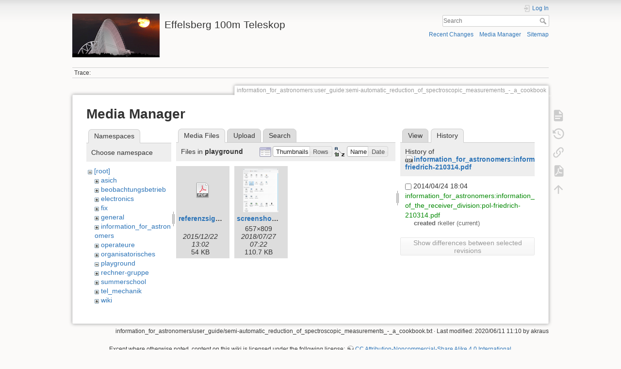

--- FILE ---
content_type: text/html; charset=utf-8
request_url: https://eff100mwiki.mpifr-bonn.mpg.de/doku.php?id=information_for_astronomers:user_guide:semi-automatic_reduction_of_spectroscopic_measurements_-_a_cookbook&ns=playground&tab_files=files&do=media&tab_details=history&image=information_for_astronomers%3Ainformation_of_the_receiver_division%3Apol-friedrich-210314.pdf
body_size: 5541
content:
<!DOCTYPE html>
<html lang="en" dir="ltr" class="no-js">
<head>
    <meta charset="utf-8" />
    <title>information_for_astronomers:user_guide:semi-automatic_reduction_of_spectroscopic_measurements_-_a_cookbook [Effelsberg 100m Teleskop]</title>
    <script>(function(H){H.className=H.className.replace(/\bno-js\b/,'js')})(document.documentElement)</script>
    <meta name="generator" content="DokuWiki"/>
<meta name="theme-color" content="#008800"/>
<meta name="robots" content="noindex,nofollow"/>
<link rel="search" type="application/opensearchdescription+xml" href="/lib/exe/opensearch.php" title="Effelsberg 100m Teleskop"/>
<link rel="start" href="/"/>
<link rel="contents" href="/doku.php?id=information_for_astronomers:user_guide:semi-automatic_reduction_of_spectroscopic_measurements_-_a_cookbook&amp;do=index" title="Sitemap"/>
<link rel="manifest" href="/lib/exe/manifest.php"/>
<link rel="alternate" type="application/rss+xml" title="Recent Changes" href="/feed.php"/>
<link rel="alternate" type="application/rss+xml" title="Current namespace" href="/feed.php?mode=list&amp;ns=information_for_astronomers:user_guide"/>
<link rel="alternate" type="text/html" title="Plain HTML" href="/doku.php?do=export_xhtml&amp;id=information_for_astronomers:user_guide:semi-automatic_reduction_of_spectroscopic_measurements_-_a_cookbook"/>
<link rel="alternate" type="text/plain" title="Wiki Markup" href="/doku.php?do=export_raw&amp;id=information_for_astronomers:user_guide:semi-automatic_reduction_of_spectroscopic_measurements_-_a_cookbook"/>
<link rel="stylesheet" type="text/css" href="/lib/exe/css.php?t=dokuwiki&amp;tseed=ce2a97f01dcbd7bd7532f24049966e33"/>
<!--[if gte IE 9]><!-->
<script type="text/javascript">/*<![CDATA[*/var NS='information_for_astronomers:user_guide';var JSINFO = {"plugins":{"tablelayout":{"features_active_by_default":0}},"id":"information_for_astronomers:user_guide:semi-automatic_reduction_of_spectroscopic_measurements_-_a_cookbook","namespace":"information_for_astronomers:user_guide","ACT":"media","useHeadingNavigation":0,"useHeadingContent":0};
/*!]]>*/</script>
<script type="text/javascript" charset="utf-8" src="/lib/exe/jquery.php?tseed=23f888679b4f1dc26eef34902aca964f"></script>
<script type="text/javascript" charset="utf-8" src="/lib/exe/js.php?t=dokuwiki&amp;tseed=ce2a97f01dcbd7bd7532f24049966e33"></script>
<script type="text/x-mathjax-config">/*<![CDATA[*/MathJax.Hub.Config({
    tex2jax: {
        inlineMath: [ ["$","$"], ["\\(","\\)"] ],
        displayMath: [ ["$$","$$"], ["\\[","\\]"] ],
        processEscapes: true
    }
});
/*!]]>*/</script>
<script type="text/javascript" charset="utf-8" src="https://cdnjs.cloudflare.com/ajax/libs/mathjax/2.7.4/MathJax.js?config=TeX-AMS_CHTML.js"></script>
<!--<![endif]-->
    <meta name="viewport" content="width=device-width,initial-scale=1" />
    <link rel="shortcut icon" href="/lib/tpl/dokuwiki/images/favicon.ico" />
<link rel="apple-touch-icon" href="/lib/tpl/dokuwiki/images/apple-touch-icon.png" />
    </head>

<body>
    <div id="dokuwiki__site"><div id="dokuwiki__top" class="site dokuwiki mode_media tpl_dokuwiki     hasSidebar">

        
<!-- ********** HEADER ********** -->
<div id="dokuwiki__header"><div class="pad group">

    
    <div class="headings group">
        <ul class="a11y skip">
            <li><a href="#dokuwiki__content">skip to content</a></li>
        </ul>

        <h1><a href="/doku.php?id=start"  accesskey="h" title="[H]"><img src="/lib/exe/fetch.php?media=logo.png" width="180" height="90" alt="" /> <span>Effelsberg 100m Teleskop</span></a></h1>
            </div>

    <div class="tools group">
        <!-- USER TOOLS -->
                    <div id="dokuwiki__usertools">
                <h3 class="a11y">User Tools</h3>
                <ul>
                    <li class="action login"><a href="/doku.php?id=information_for_astronomers:user_guide:semi-automatic_reduction_of_spectroscopic_measurements_-_a_cookbook&amp;do=login&amp;sectok=" title="Log In" rel="nofollow"><span>Log In</span><svg xmlns="http://www.w3.org/2000/svg" width="24" height="24" viewBox="0 0 24 24"><path d="M10 17.25V14H3v-4h7V6.75L15.25 12 10 17.25M8 2h9a2 2 0 0 1 2 2v16a2 2 0 0 1-2 2H8a2 2 0 0 1-2-2v-4h2v4h9V4H8v4H6V4a2 2 0 0 1 2-2z"/></svg></a></li>                </ul>
            </div>
        
        <!-- SITE TOOLS -->
        <div id="dokuwiki__sitetools">
            <h3 class="a11y">Site Tools</h3>
            <form action="/doku.php?id=start" method="get" role="search" class="search doku_form" id="dw__search" accept-charset="utf-8"><input type="hidden" name="do" value="search" /><input type="hidden" name="id" value="information_for_astronomers:user_guide:semi-automatic_reduction_of_spectroscopic_measurements_-_a_cookbook" /><div class="no"><input name="q" type="text" class="edit" title="[F]" accesskey="f" placeholder="Search" autocomplete="on" id="qsearch__in" value="" /><button value="1" type="submit" title="Search">Search</button><div id="qsearch__out" class="ajax_qsearch JSpopup"></div></div></form>            <div class="mobileTools">
                <form action="/doku.php" method="get" accept-charset="utf-8"><div class="no"><input type="hidden" name="id" value="information_for_astronomers:user_guide:semi-automatic_reduction_of_spectroscopic_measurements_-_a_cookbook" /><select name="do" class="edit quickselect" title="Tools"><option value="">Tools</option><optgroup label="Page Tools"><option value="">Show page</option><option value="revisions">Old revisions</option><option value="export_pdf">Export to PDF</option><option value="backlink">Backlinks</option></optgroup><optgroup label="Site Tools"><option value="recent">Recent Changes</option><option value="media">Media Manager</option><option value="index">Sitemap</option></optgroup><optgroup label="User Tools"><option value="login">Log In</option></optgroup></select><button type="submit">&gt;</button></div></form>            </div>
            <ul>
                <li class="action recent"><a href="/doku.php?id=information_for_astronomers:user_guide:semi-automatic_reduction_of_spectroscopic_measurements_-_a_cookbook&amp;do=recent" title="Recent Changes [r]" rel="nofollow" accesskey="r">Recent Changes</a></li><li class="action media"><a href="/doku.php?id=information_for_astronomers:user_guide:semi-automatic_reduction_of_spectroscopic_measurements_-_a_cookbook&amp;do=media&amp;ns=information_for_astronomers%3Auser_guide" title="Media Manager" rel="nofollow">Media Manager</a></li><li class="action index"><a href="/doku.php?id=information_for_astronomers:user_guide:semi-automatic_reduction_of_spectroscopic_measurements_-_a_cookbook&amp;do=index" title="Sitemap [x]" rel="nofollow" accesskey="x">Sitemap</a></li>            </ul>
        </div>

    </div>

    <!-- BREADCRUMBS -->
            <div class="breadcrumbs">
                                        <div class="trace"><span class="bchead">Trace:</span></div>
                    </div>
    


    <hr class="a11y" />
</div></div><!-- /header -->

        <div class="wrapper group">

            
            <!-- ********** CONTENT ********** -->
            <div id="dokuwiki__content"><div class="pad group">
                
                <div class="pageId"><span>information_for_astronomers:user_guide:semi-automatic_reduction_of_spectroscopic_measurements_-_a_cookbook</span></div>

                <div class="page group">
                                                            <!-- wikipage start -->
                    <div id="mediamanager__page">
<h1>Media Manager</h1>
<div class="panel namespaces">
<h2>Namespaces</h2>
<div class="panelHeader">Choose namespace</div>
<div class="panelContent" id="media__tree">

<ul class="idx">
<li class="media level0 open"><img src="/lib/images/minus.gif" alt="−" /><div class="li"><a href="/doku.php?id=information_for_astronomers:user_guide:semi-automatic_reduction_of_spectroscopic_measurements_-_a_cookbook&amp;ns=&amp;tab_files=files&amp;do=media&amp;tab_details=history&amp;image=information_for_astronomers%3Ainformation_of_the_receiver_division%3Apol-friedrich-210314.pdf" class="idx_dir">[root]</a></div>
<ul class="idx">
<li class="media level1 closed"><img src="/lib/images/plus.gif" alt="+" /><div class="li"><a href="/doku.php?id=information_for_astronomers:user_guide:semi-automatic_reduction_of_spectroscopic_measurements_-_a_cookbook&amp;ns=asich&amp;tab_files=files&amp;do=media&amp;tab_details=history&amp;image=information_for_astronomers%3Ainformation_of_the_receiver_division%3Apol-friedrich-210314.pdf" class="idx_dir">asich</a></div></li>
<li class="media level1 closed"><img src="/lib/images/plus.gif" alt="+" /><div class="li"><a href="/doku.php?id=information_for_astronomers:user_guide:semi-automatic_reduction_of_spectroscopic_measurements_-_a_cookbook&amp;ns=beobachtungsbetrieb&amp;tab_files=files&amp;do=media&amp;tab_details=history&amp;image=information_for_astronomers%3Ainformation_of_the_receiver_division%3Apol-friedrich-210314.pdf" class="idx_dir">beobachtungsbetrieb</a></div></li>
<li class="media level1 closed"><img src="/lib/images/plus.gif" alt="+" /><div class="li"><a href="/doku.php?id=information_for_astronomers:user_guide:semi-automatic_reduction_of_spectroscopic_measurements_-_a_cookbook&amp;ns=electronics&amp;tab_files=files&amp;do=media&amp;tab_details=history&amp;image=information_for_astronomers%3Ainformation_of_the_receiver_division%3Apol-friedrich-210314.pdf" class="idx_dir">electronics</a></div></li>
<li class="media level1 closed"><img src="/lib/images/plus.gif" alt="+" /><div class="li"><a href="/doku.php?id=information_for_astronomers:user_guide:semi-automatic_reduction_of_spectroscopic_measurements_-_a_cookbook&amp;ns=fix&amp;tab_files=files&amp;do=media&amp;tab_details=history&amp;image=information_for_astronomers%3Ainformation_of_the_receiver_division%3Apol-friedrich-210314.pdf" class="idx_dir">fix</a></div></li>
<li class="media level1 closed"><img src="/lib/images/plus.gif" alt="+" /><div class="li"><a href="/doku.php?id=information_for_astronomers:user_guide:semi-automatic_reduction_of_spectroscopic_measurements_-_a_cookbook&amp;ns=general&amp;tab_files=files&amp;do=media&amp;tab_details=history&amp;image=information_for_astronomers%3Ainformation_of_the_receiver_division%3Apol-friedrich-210314.pdf" class="idx_dir">general</a></div></li>
<li class="media level1 closed"><img src="/lib/images/plus.gif" alt="+" /><div class="li"><a href="/doku.php?id=information_for_astronomers:user_guide:semi-automatic_reduction_of_spectroscopic_measurements_-_a_cookbook&amp;ns=information_for_astronomers&amp;tab_files=files&amp;do=media&amp;tab_details=history&amp;image=information_for_astronomers%3Ainformation_of_the_receiver_division%3Apol-friedrich-210314.pdf" class="idx_dir">information_for_astronomers</a></div></li>
<li class="media level1 closed"><img src="/lib/images/plus.gif" alt="+" /><div class="li"><a href="/doku.php?id=information_for_astronomers:user_guide:semi-automatic_reduction_of_spectroscopic_measurements_-_a_cookbook&amp;ns=operateure&amp;tab_files=files&amp;do=media&amp;tab_details=history&amp;image=information_for_astronomers%3Ainformation_of_the_receiver_division%3Apol-friedrich-210314.pdf" class="idx_dir">operateure</a></div></li>
<li class="media level1 closed"><img src="/lib/images/plus.gif" alt="+" /><div class="li"><a href="/doku.php?id=information_for_astronomers:user_guide:semi-automatic_reduction_of_spectroscopic_measurements_-_a_cookbook&amp;ns=organisatorisches&amp;tab_files=files&amp;do=media&amp;tab_details=history&amp;image=information_for_astronomers%3Ainformation_of_the_receiver_division%3Apol-friedrich-210314.pdf" class="idx_dir">organisatorisches</a></div></li>
<li class="media level1 open"><img src="/lib/images/minus.gif" alt="−" /><div class="li"><a href="/doku.php?id=information_for_astronomers:user_guide:semi-automatic_reduction_of_spectroscopic_measurements_-_a_cookbook&amp;ns=playground&amp;tab_files=files&amp;do=media&amp;tab_details=history&amp;image=information_for_astronomers%3Ainformation_of_the_receiver_division%3Apol-friedrich-210314.pdf" class="idx_dir">playground</a></div></li>
<li class="media level1 closed"><img src="/lib/images/plus.gif" alt="+" /><div class="li"><a href="/doku.php?id=information_for_astronomers:user_guide:semi-automatic_reduction_of_spectroscopic_measurements_-_a_cookbook&amp;ns=rechner-gruppe&amp;tab_files=files&amp;do=media&amp;tab_details=history&amp;image=information_for_astronomers%3Ainformation_of_the_receiver_division%3Apol-friedrich-210314.pdf" class="idx_dir">rechner-gruppe</a></div></li>
<li class="media level1 closed"><img src="/lib/images/plus.gif" alt="+" /><div class="li"><a href="/doku.php?id=information_for_astronomers:user_guide:semi-automatic_reduction_of_spectroscopic_measurements_-_a_cookbook&amp;ns=summerschool&amp;tab_files=files&amp;do=media&amp;tab_details=history&amp;image=information_for_astronomers%3Ainformation_of_the_receiver_division%3Apol-friedrich-210314.pdf" class="idx_dir">summerschool</a></div></li>
<li class="media level1 closed"><img src="/lib/images/plus.gif" alt="+" /><div class="li"><a href="/doku.php?id=information_for_astronomers:user_guide:semi-automatic_reduction_of_spectroscopic_measurements_-_a_cookbook&amp;ns=tel_mechanik&amp;tab_files=files&amp;do=media&amp;tab_details=history&amp;image=information_for_astronomers%3Ainformation_of_the_receiver_division%3Apol-friedrich-210314.pdf" class="idx_dir">tel_mechanik</a></div></li>
<li class="media level1 closed"><img src="/lib/images/plus.gif" alt="+" /><div class="li"><a href="/doku.php?id=information_for_astronomers:user_guide:semi-automatic_reduction_of_spectroscopic_measurements_-_a_cookbook&amp;ns=wiki&amp;tab_files=files&amp;do=media&amp;tab_details=history&amp;image=information_for_astronomers%3Ainformation_of_the_receiver_division%3Apol-friedrich-210314.pdf" class="idx_dir">wiki</a></div></li>
</ul></li>
</ul>
</div>
</div>
<div class="panel filelist">
<h2 class="a11y">Media Files</h2>
<ul class="tabs">
<li><strong>Media Files</strong></li>
<li><a href="/doku.php?id=information_for_astronomers:user_guide:semi-automatic_reduction_of_spectroscopic_measurements_-_a_cookbook&amp;tab_files=upload&amp;do=media&amp;tab_details=history&amp;image=information_for_astronomers%3Ainformation_of_the_receiver_division%3Apol-friedrich-210314.pdf&amp;ns=playground">Upload</a></li>
<li><a href="/doku.php?id=information_for_astronomers:user_guide:semi-automatic_reduction_of_spectroscopic_measurements_-_a_cookbook&amp;tab_files=search&amp;do=media&amp;tab_details=history&amp;image=information_for_astronomers%3Ainformation_of_the_receiver_division%3Apol-friedrich-210314.pdf&amp;ns=playground">Search</a></li>
</ul>
<div class="panelHeader">
<h3>Files in <strong>playground</strong></h3>
<form class="options" method="get" action="/doku.php?id=information_for_astronomers:user_guide:semi-automatic_reduction_of_spectroscopic_measurements_-_a_cookbook" accept-charset="utf-8"><div class="no">
<input type="hidden" name="do" value="media" /><input type="hidden" name="tab_files" value="files" /><input type="hidden" name="tab_details" value="history" /><input type="hidden" name="image" value="information_for_astronomers:information_of_the_receiver_division:pol-friedrich-210314.pdf" /><input type="hidden" name="ns" value="playground" /><ul>
<li class="listType"><label class="thumbs" for="listType__thumbs"><input type="radio" id="listType__thumbs" name="list_dwmedia" value="thumbs" checked="checked" /> <span>Thumbnails</span></label>
<label class="rows" for="listType__rows"><input type="radio" id="listType__rows" name="list_dwmedia" value="rows" /> <span>Rows</span></label>
</li>
<li class="sortBy"><label class="name" for="sortBy__name"><input type="radio" id="sortBy__name" name="sort_dwmedia" value="name" checked="checked" /> <span>Name</span></label>
<label class="date" for="sortBy__date"><input type="radio" id="sortBy__date" name="sort_dwmedia" value="date" /> <span>Date</span></label>
</li>
<li><button type="submit">Apply</button>
</li>
</ul>
</div></form>
</div>
<div class="panelContent">
<ul class="thumbs"><li><dl title="playground:referenzsignalverteilung-2015-12-16.pdf">
<dt><a id="d_:playground:referenzsignalverteilung-2015-12-16.pdf" class="image" title="playground:referenzsignalverteilung-2015-12-16.pdf" href="/doku.php?id=information_for_astronomers:user_guide:semi-automatic_reduction_of_spectroscopic_measurements_-_a_cookbook&amp;image=playground%3Areferenzsignalverteilung-2015-12-16.pdf&amp;ns=playground&amp;tab_details=view&amp;do=media&amp;tab_files=files"><img src="/lib/images/fileicons/32x32/pdf.png" alt="playground:referenzsignalverteilung-2015-12-16.pdf" class="icon" /></a></dt>
<dd class="name"><a href="/doku.php?id=information_for_astronomers:user_guide:semi-automatic_reduction_of_spectroscopic_measurements_-_a_cookbook&amp;image=playground%3Areferenzsignalverteilung-2015-12-16.pdf&amp;ns=playground&amp;tab_details=view&amp;do=media&amp;tab_files=files" id="h_:playground:referenzsignalverteilung-2015-12-16.pdf">referenzsignalverteilung-2015-12-16.pdf</a></dd>
<dd class="size">&#160;</dd>
<dd class="date">2015/12/22 13:02</dd>
<dd class="filesize">54 KB</dd>
</dl></li>
<li><dl title="playground:screenshot_20180726_111119.png">
<dt><a id="l_:playground:screenshot_20180726_111119.png" class="image thumb" href="/doku.php?id=information_for_astronomers:user_guide:semi-automatic_reduction_of_spectroscopic_measurements_-_a_cookbook&amp;image=playground%3Ascreenshot_20180726_111119.png&amp;ns=playground&amp;tab_details=view&amp;do=media&amp;tab_files=files"><img src="/lib/exe/fetch.php?w=73&amp;h=90&amp;t=1532668962&amp;tok=a91f78&amp;media=playground:screenshot_20180726_111119.png" alt="playground:screenshot_20180726_111119.png" /></a></dt>
<dd class="name"><a href="/doku.php?id=information_for_astronomers:user_guide:semi-automatic_reduction_of_spectroscopic_measurements_-_a_cookbook&amp;image=playground%3Ascreenshot_20180726_111119.png&amp;ns=playground&amp;tab_details=view&amp;do=media&amp;tab_files=files" id="h_:playground:screenshot_20180726_111119.png">screenshot_20180726_111119.png</a></dd>
<dd class="size">657&#215;809</dd>
<dd class="date">2018/07/27 07:22</dd>
<dd class="filesize">110.7 KB</dd>
</dl></li>
</ul>
</div>
</div>
<div class="panel file">
<h2 class="a11y">File</h2>
<ul class="tabs">
<li><a href="/doku.php?id=information_for_astronomers:user_guide:semi-automatic_reduction_of_spectroscopic_measurements_-_a_cookbook&amp;tab_details=view&amp;do=media&amp;tab_files=files&amp;image=information_for_astronomers%3Ainformation_of_the_receiver_division%3Apol-friedrich-210314.pdf&amp;ns=playground">View</a></li>
<li><strong>History</strong></li>
</ul>
<div class="panelHeader"><h3>History of <strong><a href="/lib/exe/fetch.php?media=information_for_astronomers:information_of_the_receiver_division:pol-friedrich-210314.pdf" class="select mediafile mf_pdf" title="View original file">information_for_astronomers:information_of_the_receiver_division:pol-friedrich-210314.pdf</a></strong></h3></div>
<div class="panelContent">
<form id="page__revisions" class="changes" action="/doku.php?id=information_for_astronomers:user_guide:semi-automatic_reduction_of_spectroscopic_measurements_-_a_cookbook&amp;image=information_for_astronomers%3Ainformation_of_the_receiver_division%3Apol-friedrich-210314.pdf&amp;do=media&amp;tab_files=files&amp;tab_details=history&amp;ns=playground" method="post" accept-charset="utf-8"><div class="no">
<input type="hidden" name="sectok" value="" /><input type="hidden" name="mediado" value="diff" /><ul >
<li >
<div class="li">
<input type="checkbox" name="rev2[]" value="current"/>
<span class="date">
2014/04/24 18:04</span>
<img src="/lib/images/blank.gif" width="15" height="11" alt="" /><a class="wikilink1" href="/doku.php?id=information_for_astronomers:user_guide:semi-automatic_reduction_of_spectroscopic_measurements_-_a_cookbook&amp;image=information_for_astronomers%3Ainformation_of_the_receiver_division%3Apol-friedrich-210314.pdf&amp;tab_details=view&amp;do=media&amp;tab_files=files&amp;ns=playground">
information_for_astronomers:information_of_the_receiver_division:pol-friedrich-210314.pdf</a>
<div >
<span class="sum">
<bdi>created</bdi></span>
<span class="user">
<bdi>rkeller</bdi></span>
(current)</div>
</div>
</li>
</ul>
<button type="submit">Show differences between selected revisions</button>
</div></form>
<div class="pagenav"></div></div>
</div>
</div>

                    <!-- wikipage stop -->
                                    </div>

                <div class="docInfo"><bdi>information_for_astronomers/user_guide/semi-automatic_reduction_of_spectroscopic_measurements_-_a_cookbook.txt</bdi> · Last modified: 2020/06/11 11:10 by <bdi>akraus</bdi></div>

                            </div></div><!-- /content -->

            <hr class="a11y" />

            <!-- PAGE ACTIONS -->
            <div id="dokuwiki__pagetools">
                <h3 class="a11y">Page Tools</h3>
                <div class="tools">
                    <ul>
                        <li class="show"><a href="/doku.php?id=information_for_astronomers:user_guide:semi-automatic_reduction_of_spectroscopic_measurements_-_a_cookbook&amp;do=" title="Show page [v]" rel="nofollow" accesskey="v"><span>Show page</span><svg xmlns="http://www.w3.org/2000/svg" width="24" height="24" viewBox="0 0 24 24"><path d="M13 9h5.5L13 3.5V9M6 2h8l6 6v12a2 2 0 0 1-2 2H6a2 2 0 0 1-2-2V4c0-1.11.89-2 2-2m9 16v-2H6v2h9m3-4v-2H6v2h12z"/></svg></a></li><li class="revs"><a href="/doku.php?id=information_for_astronomers:user_guide:semi-automatic_reduction_of_spectroscopic_measurements_-_a_cookbook&amp;do=revisions" title="Old revisions [o]" rel="nofollow" accesskey="o"><span>Old revisions</span><svg xmlns="http://www.w3.org/2000/svg" width="24" height="24" viewBox="0 0 24 24"><path d="M11 7v5.11l4.71 2.79.79-1.28-4-2.37V7m0-5C8.97 2 5.91 3.92 4.27 6.77L2 4.5V11h6.5L5.75 8.25C6.96 5.73 9.5 4 12.5 4a7.5 7.5 0 0 1 7.5 7.5 7.5 7.5 0 0 1-7.5 7.5c-3.27 0-6.03-2.09-7.06-5h-2.1c1.1 4.03 4.77 7 9.16 7 5.24 0 9.5-4.25 9.5-9.5A9.5 9.5 0 0 0 12.5 2z"/></svg></a></li><li class="backlink"><a href="/doku.php?id=information_for_astronomers:user_guide:semi-automatic_reduction_of_spectroscopic_measurements_-_a_cookbook&amp;do=backlink" title="Backlinks" rel="nofollow"><span>Backlinks</span><svg xmlns="http://www.w3.org/2000/svg" width="24" height="24" viewBox="0 0 24 24"><path d="M10.59 13.41c.41.39.41 1.03 0 1.42-.39.39-1.03.39-1.42 0a5.003 5.003 0 0 1 0-7.07l3.54-3.54a5.003 5.003 0 0 1 7.07 0 5.003 5.003 0 0 1 0 7.07l-1.49 1.49c.01-.82-.12-1.64-.4-2.42l.47-.48a2.982 2.982 0 0 0 0-4.24 2.982 2.982 0 0 0-4.24 0l-3.53 3.53a2.982 2.982 0 0 0 0 4.24m2.82-4.24c.39-.39 1.03-.39 1.42 0a5.003 5.003 0 0 1 0 7.07l-3.54 3.54a5.003 5.003 0 0 1-7.07 0 5.003 5.003 0 0 1 0-7.07l1.49-1.49c-.01.82.12 1.64.4 2.43l-.47.47a2.982 2.982 0 0 0 0 4.24 2.982 2.982 0 0 0 4.24 0l3.53-3.53a2.982 2.982 0 0 0 0-4.24.973.973 0 0 1 0-1.42z"/></svg></a></li><li class="export_pdf"><a href="/doku.php?id=information_for_astronomers:user_guide:semi-automatic_reduction_of_spectroscopic_measurements_-_a_cookbook&amp;do=export_pdf" title="Export to PDF" rel="nofollow"><span>Export to PDF</span><svg xmlns="http://www.w3.org/2000/svg" width="24" height="24" viewBox="0 0 24 24"><path d="M14 9h5.5L14 3.5V9M7 2h8l6 6v12a2 2 0 0 1-2 2H7a2 2 0 0 1-2-2V4a2 2 0 0 1 2-2m4.93 10.44c.41.9.93 1.64 1.53 2.15l.41.32c-.87.16-2.07.44-3.34.93l-.11.04.5-1.04c.45-.87.78-1.66 1.01-2.4m6.48 3.81c.18-.18.27-.41.28-.66.03-.2-.02-.39-.12-.55-.29-.47-1.04-.69-2.28-.69l-1.29.07-.87-.58c-.63-.52-1.2-1.43-1.6-2.56l.04-.14c.33-1.33.64-2.94-.02-3.6a.853.853 0 0 0-.61-.24h-.24c-.37 0-.7.39-.79.77-.37 1.33-.15 2.06.22 3.27v.01c-.25.88-.57 1.9-1.08 2.93l-.96 1.8-.89.49c-1.2.75-1.77 1.59-1.88 2.12-.04.19-.02.36.05.54l.03.05.48.31.44.11c.81 0 1.73-.95 2.97-3.07l.18-.07c1.03-.33 2.31-.56 4.03-.75 1.03.51 2.24.74 3 .74.44 0 .74-.11.91-.3m-.41-.71l.09.11c-.01.1-.04.11-.09.13h-.04l-.19.02c-.46 0-1.17-.19-1.9-.51.09-.1.13-.1.23-.1 1.4 0 1.8.25 1.9.35M8.83 17c-.65 1.19-1.24 1.85-1.69 2 .05-.38.5-1.04 1.21-1.69l.48-.31m3.02-6.91c-.23-.9-.24-1.63-.07-2.05l.07-.12.15.05c.17.24.19.56.09 1.1l-.03.16-.16.82-.05.04z"/></svg></a></li><li class="top"><a href="#dokuwiki__top" title="Back to top [t]" rel="nofollow" accesskey="t"><span>Back to top</span><svg xmlns="http://www.w3.org/2000/svg" width="24" height="24" viewBox="0 0 24 24"><path d="M13 20h-2V8l-5.5 5.5-1.42-1.42L12 4.16l7.92 7.92-1.42 1.42L13 8v12z"/></svg></a></li>                    </ul>
                </div>
            </div>
        </div><!-- /wrapper -->

        
<!-- ********** FOOTER ********** -->
<div id="dokuwiki__footer"><div class="pad">
    <div class="license">Except where otherwise noted, content on this wiki is licensed under the following license: <bdi><a href="http://creativecommons.org/licenses/by-nc-sa/4.0/" rel="license" class="urlextern">CC Attribution-Noncommercial-Share Alike 4.0 International</a></bdi></div>
    <div class="buttons">
        <a href="http://creativecommons.org/licenses/by-nc-sa/4.0/" rel="license"><img src="/lib/images/license/button/cc-by-nc-sa.png" alt="CC Attribution-Noncommercial-Share Alike 4.0 International" /></a>        <a href="https://www.dokuwiki.org/donate" title="Donate" ><img
            src="/lib/tpl/dokuwiki/images/button-donate.gif" width="80" height="15" alt="Donate" /></a>
        <a href="https://php.net" title="Powered by PHP" ><img
            src="/lib/tpl/dokuwiki/images/button-php.gif" width="80" height="15" alt="Powered by PHP" /></a>
        <a href="//validator.w3.org/check/referer" title="Valid HTML5" ><img
            src="/lib/tpl/dokuwiki/images/button-html5.png" width="80" height="15" alt="Valid HTML5" /></a>
        <a href="//jigsaw.w3.org/css-validator/check/referer?profile=css3" title="Valid CSS" ><img
            src="/lib/tpl/dokuwiki/images/button-css.png" width="80" height="15" alt="Valid CSS" /></a>
        <a href="http://www.debian.org" title="Run on Debian" ><img
            src="/lib/tpl/dokuwiki/images/button-debian.png" width="80" height="15" alt="Run on Debian" /></a>
        <a href="https://dokuwiki.org/" title="Driven by DokuWiki" ><img
            src="/lib/tpl/dokuwiki/images/button-dw.png" width="80" height="15" alt="Driven by DokuWiki" /></a>
    </div>
</div></div><!-- /footer -->

    </div></div><!-- /site -->

    <div class="no"><img src="/lib/exe/indexer.php?id=information_for_astronomers%3Auser_guide%3Asemi-automatic_reduction_of_spectroscopic_measurements_-_a_cookbook&amp;1769112019" width="2" height="1" alt="" /></div>
    <div id="screen__mode" class="no"></div></body>
</html>
